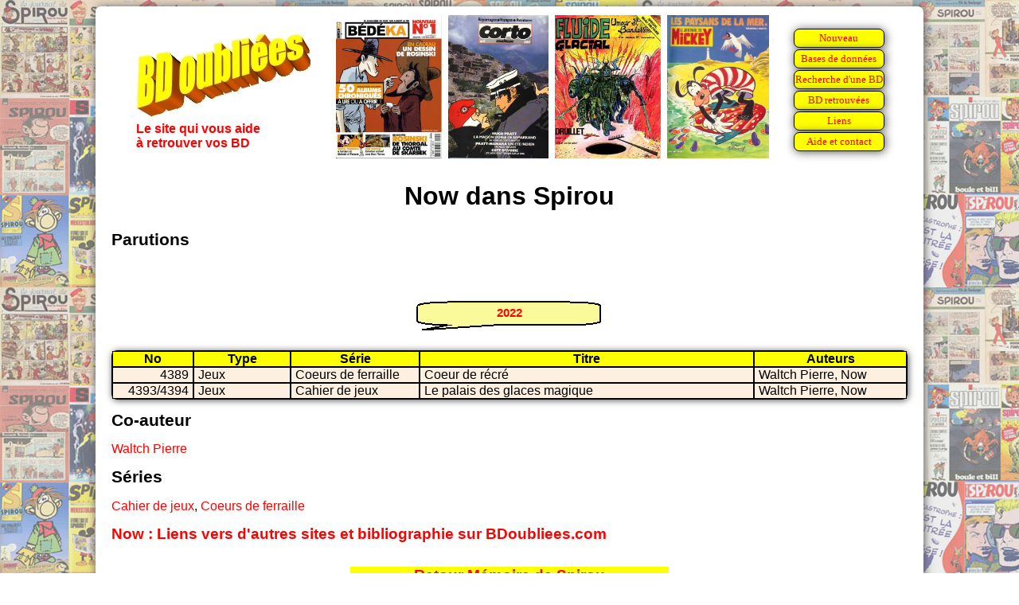

--- FILE ---
content_type: text/html
request_url: https://www.bdoubliees.com/journalspirou/auteurs4/now.htm
body_size: 733
content:
<!DOCTYPE html>
<html>
<head>
<meta http-equiv="Content-Type" content="text/html; charset=windows-1252">
<!-- Global site tag (gtag.js) - Google Analytics -->
<script async src="https://www.googletagmanager.com/gtag/js?id=G-S06BGWPJEC"></script>
<script>
  window.dataLayer = window.dataLayer || [];
  function gtag(){dataLayer.push(arguments);}
  gtag('js', new Date());
  gtag('config', 'G-S06BGWPJEC');
</script>
<meta name="description" content="Bibliographie de Now dans Spirou">
<meta name="keywords" content="BD, bandes dessin&eacute;es, bande dessin&eacute;e, Spirou, Now">
<script language="JavaScript" src="../../procedures.js"></script>
<script src="https://www.google.com/recaptcha/api.js" async defer></script>
<link rel="stylesheet" type="text/css" href="../../bdoubnew.css">
<title>Now dans Spirou</title>
</head>
<body style="background: url(../fond.jpg) fixed;">
<div class="cadrepage">
<script language="JavaScript">entete(1);</script>
<div class="titrepage">Now dans Spirou</div>

<h1>Parutions</h1>

<script language="JavaScript">an(2022);</script>
<table class="desc"><tr><td class="dhead">No</td><td class="dhead">Type</td><td class="dhead">Série</td><td class="dhead">Titre</td><td class="dhead">Auteurs</td></tr>
<tr class="fondm"><td class="td_num">4389</td><td class="td_categ">Jeux</td><td class="td_serie">Coeurs de ferraille</td><td class="td_titre">Coeur de r&eacute;cr&eacute;</td><td class="td_auteur">Waltch Pierre, Now</td>
<tr class="fondm"><td class="td_num">4393/4394</td><td class="td_categ">Jeux</td><td class="td_serie">Cahier de jeux</td><td class="td_titre">Le palais des glaces magique</td><td class="td_auteur">Waltch Pierre, Now</td>
</table>
<h1>Co-auteur</h1>
<a href="../auteurs6/waltch.htm">Waltch Pierre</a>
<br>
<h1>Séries</h1>
<a href="../series1/cahier_de_jeux.htm">Cahier de jeux</a>,
<a href="../series1/coeurs_de_ferraille.htm">Coeurs de ferraille</a>
<br>
<h2><a href="../../auteurs/no/now.htm">Now : Liens vers d'autres sites et bibliographie sur BDoubliees.com</a></h2>
<div class="lienretour"><a href="../index.html">Retour Mémoire de Spirou
</a></div>
<script language="JavaScript">baspage(100);</script>
</div>
</body>
</html>


--- FILE ---
content_type: text/html; charset=utf-8
request_url: https://www.google.com/recaptcha/api2/anchor?ar=1&k=6LeGjzQpAAAAAIEm-5lCT1f1Wq1A5y3rm_5VjdYQ&co=aHR0cHM6Ly93d3cuYmRvdWJsaWVlcy5jb206NDQz&hl=en&v=PoyoqOPhxBO7pBk68S4YbpHZ&size=normal&anchor-ms=20000&execute-ms=30000&cb=nev9cgljqsy0
body_size: 49291
content:
<!DOCTYPE HTML><html dir="ltr" lang="en"><head><meta http-equiv="Content-Type" content="text/html; charset=UTF-8">
<meta http-equiv="X-UA-Compatible" content="IE=edge">
<title>reCAPTCHA</title>
<style type="text/css">
/* cyrillic-ext */
@font-face {
  font-family: 'Roboto';
  font-style: normal;
  font-weight: 400;
  font-stretch: 100%;
  src: url(//fonts.gstatic.com/s/roboto/v48/KFO7CnqEu92Fr1ME7kSn66aGLdTylUAMa3GUBHMdazTgWw.woff2) format('woff2');
  unicode-range: U+0460-052F, U+1C80-1C8A, U+20B4, U+2DE0-2DFF, U+A640-A69F, U+FE2E-FE2F;
}
/* cyrillic */
@font-face {
  font-family: 'Roboto';
  font-style: normal;
  font-weight: 400;
  font-stretch: 100%;
  src: url(//fonts.gstatic.com/s/roboto/v48/KFO7CnqEu92Fr1ME7kSn66aGLdTylUAMa3iUBHMdazTgWw.woff2) format('woff2');
  unicode-range: U+0301, U+0400-045F, U+0490-0491, U+04B0-04B1, U+2116;
}
/* greek-ext */
@font-face {
  font-family: 'Roboto';
  font-style: normal;
  font-weight: 400;
  font-stretch: 100%;
  src: url(//fonts.gstatic.com/s/roboto/v48/KFO7CnqEu92Fr1ME7kSn66aGLdTylUAMa3CUBHMdazTgWw.woff2) format('woff2');
  unicode-range: U+1F00-1FFF;
}
/* greek */
@font-face {
  font-family: 'Roboto';
  font-style: normal;
  font-weight: 400;
  font-stretch: 100%;
  src: url(//fonts.gstatic.com/s/roboto/v48/KFO7CnqEu92Fr1ME7kSn66aGLdTylUAMa3-UBHMdazTgWw.woff2) format('woff2');
  unicode-range: U+0370-0377, U+037A-037F, U+0384-038A, U+038C, U+038E-03A1, U+03A3-03FF;
}
/* math */
@font-face {
  font-family: 'Roboto';
  font-style: normal;
  font-weight: 400;
  font-stretch: 100%;
  src: url(//fonts.gstatic.com/s/roboto/v48/KFO7CnqEu92Fr1ME7kSn66aGLdTylUAMawCUBHMdazTgWw.woff2) format('woff2');
  unicode-range: U+0302-0303, U+0305, U+0307-0308, U+0310, U+0312, U+0315, U+031A, U+0326-0327, U+032C, U+032F-0330, U+0332-0333, U+0338, U+033A, U+0346, U+034D, U+0391-03A1, U+03A3-03A9, U+03B1-03C9, U+03D1, U+03D5-03D6, U+03F0-03F1, U+03F4-03F5, U+2016-2017, U+2034-2038, U+203C, U+2040, U+2043, U+2047, U+2050, U+2057, U+205F, U+2070-2071, U+2074-208E, U+2090-209C, U+20D0-20DC, U+20E1, U+20E5-20EF, U+2100-2112, U+2114-2115, U+2117-2121, U+2123-214F, U+2190, U+2192, U+2194-21AE, U+21B0-21E5, U+21F1-21F2, U+21F4-2211, U+2213-2214, U+2216-22FF, U+2308-230B, U+2310, U+2319, U+231C-2321, U+2336-237A, U+237C, U+2395, U+239B-23B7, U+23D0, U+23DC-23E1, U+2474-2475, U+25AF, U+25B3, U+25B7, U+25BD, U+25C1, U+25CA, U+25CC, U+25FB, U+266D-266F, U+27C0-27FF, U+2900-2AFF, U+2B0E-2B11, U+2B30-2B4C, U+2BFE, U+3030, U+FF5B, U+FF5D, U+1D400-1D7FF, U+1EE00-1EEFF;
}
/* symbols */
@font-face {
  font-family: 'Roboto';
  font-style: normal;
  font-weight: 400;
  font-stretch: 100%;
  src: url(//fonts.gstatic.com/s/roboto/v48/KFO7CnqEu92Fr1ME7kSn66aGLdTylUAMaxKUBHMdazTgWw.woff2) format('woff2');
  unicode-range: U+0001-000C, U+000E-001F, U+007F-009F, U+20DD-20E0, U+20E2-20E4, U+2150-218F, U+2190, U+2192, U+2194-2199, U+21AF, U+21E6-21F0, U+21F3, U+2218-2219, U+2299, U+22C4-22C6, U+2300-243F, U+2440-244A, U+2460-24FF, U+25A0-27BF, U+2800-28FF, U+2921-2922, U+2981, U+29BF, U+29EB, U+2B00-2BFF, U+4DC0-4DFF, U+FFF9-FFFB, U+10140-1018E, U+10190-1019C, U+101A0, U+101D0-101FD, U+102E0-102FB, U+10E60-10E7E, U+1D2C0-1D2D3, U+1D2E0-1D37F, U+1F000-1F0FF, U+1F100-1F1AD, U+1F1E6-1F1FF, U+1F30D-1F30F, U+1F315, U+1F31C, U+1F31E, U+1F320-1F32C, U+1F336, U+1F378, U+1F37D, U+1F382, U+1F393-1F39F, U+1F3A7-1F3A8, U+1F3AC-1F3AF, U+1F3C2, U+1F3C4-1F3C6, U+1F3CA-1F3CE, U+1F3D4-1F3E0, U+1F3ED, U+1F3F1-1F3F3, U+1F3F5-1F3F7, U+1F408, U+1F415, U+1F41F, U+1F426, U+1F43F, U+1F441-1F442, U+1F444, U+1F446-1F449, U+1F44C-1F44E, U+1F453, U+1F46A, U+1F47D, U+1F4A3, U+1F4B0, U+1F4B3, U+1F4B9, U+1F4BB, U+1F4BF, U+1F4C8-1F4CB, U+1F4D6, U+1F4DA, U+1F4DF, U+1F4E3-1F4E6, U+1F4EA-1F4ED, U+1F4F7, U+1F4F9-1F4FB, U+1F4FD-1F4FE, U+1F503, U+1F507-1F50B, U+1F50D, U+1F512-1F513, U+1F53E-1F54A, U+1F54F-1F5FA, U+1F610, U+1F650-1F67F, U+1F687, U+1F68D, U+1F691, U+1F694, U+1F698, U+1F6AD, U+1F6B2, U+1F6B9-1F6BA, U+1F6BC, U+1F6C6-1F6CF, U+1F6D3-1F6D7, U+1F6E0-1F6EA, U+1F6F0-1F6F3, U+1F6F7-1F6FC, U+1F700-1F7FF, U+1F800-1F80B, U+1F810-1F847, U+1F850-1F859, U+1F860-1F887, U+1F890-1F8AD, U+1F8B0-1F8BB, U+1F8C0-1F8C1, U+1F900-1F90B, U+1F93B, U+1F946, U+1F984, U+1F996, U+1F9E9, U+1FA00-1FA6F, U+1FA70-1FA7C, U+1FA80-1FA89, U+1FA8F-1FAC6, U+1FACE-1FADC, U+1FADF-1FAE9, U+1FAF0-1FAF8, U+1FB00-1FBFF;
}
/* vietnamese */
@font-face {
  font-family: 'Roboto';
  font-style: normal;
  font-weight: 400;
  font-stretch: 100%;
  src: url(//fonts.gstatic.com/s/roboto/v48/KFO7CnqEu92Fr1ME7kSn66aGLdTylUAMa3OUBHMdazTgWw.woff2) format('woff2');
  unicode-range: U+0102-0103, U+0110-0111, U+0128-0129, U+0168-0169, U+01A0-01A1, U+01AF-01B0, U+0300-0301, U+0303-0304, U+0308-0309, U+0323, U+0329, U+1EA0-1EF9, U+20AB;
}
/* latin-ext */
@font-face {
  font-family: 'Roboto';
  font-style: normal;
  font-weight: 400;
  font-stretch: 100%;
  src: url(//fonts.gstatic.com/s/roboto/v48/KFO7CnqEu92Fr1ME7kSn66aGLdTylUAMa3KUBHMdazTgWw.woff2) format('woff2');
  unicode-range: U+0100-02BA, U+02BD-02C5, U+02C7-02CC, U+02CE-02D7, U+02DD-02FF, U+0304, U+0308, U+0329, U+1D00-1DBF, U+1E00-1E9F, U+1EF2-1EFF, U+2020, U+20A0-20AB, U+20AD-20C0, U+2113, U+2C60-2C7F, U+A720-A7FF;
}
/* latin */
@font-face {
  font-family: 'Roboto';
  font-style: normal;
  font-weight: 400;
  font-stretch: 100%;
  src: url(//fonts.gstatic.com/s/roboto/v48/KFO7CnqEu92Fr1ME7kSn66aGLdTylUAMa3yUBHMdazQ.woff2) format('woff2');
  unicode-range: U+0000-00FF, U+0131, U+0152-0153, U+02BB-02BC, U+02C6, U+02DA, U+02DC, U+0304, U+0308, U+0329, U+2000-206F, U+20AC, U+2122, U+2191, U+2193, U+2212, U+2215, U+FEFF, U+FFFD;
}
/* cyrillic-ext */
@font-face {
  font-family: 'Roboto';
  font-style: normal;
  font-weight: 500;
  font-stretch: 100%;
  src: url(//fonts.gstatic.com/s/roboto/v48/KFO7CnqEu92Fr1ME7kSn66aGLdTylUAMa3GUBHMdazTgWw.woff2) format('woff2');
  unicode-range: U+0460-052F, U+1C80-1C8A, U+20B4, U+2DE0-2DFF, U+A640-A69F, U+FE2E-FE2F;
}
/* cyrillic */
@font-face {
  font-family: 'Roboto';
  font-style: normal;
  font-weight: 500;
  font-stretch: 100%;
  src: url(//fonts.gstatic.com/s/roboto/v48/KFO7CnqEu92Fr1ME7kSn66aGLdTylUAMa3iUBHMdazTgWw.woff2) format('woff2');
  unicode-range: U+0301, U+0400-045F, U+0490-0491, U+04B0-04B1, U+2116;
}
/* greek-ext */
@font-face {
  font-family: 'Roboto';
  font-style: normal;
  font-weight: 500;
  font-stretch: 100%;
  src: url(//fonts.gstatic.com/s/roboto/v48/KFO7CnqEu92Fr1ME7kSn66aGLdTylUAMa3CUBHMdazTgWw.woff2) format('woff2');
  unicode-range: U+1F00-1FFF;
}
/* greek */
@font-face {
  font-family: 'Roboto';
  font-style: normal;
  font-weight: 500;
  font-stretch: 100%;
  src: url(//fonts.gstatic.com/s/roboto/v48/KFO7CnqEu92Fr1ME7kSn66aGLdTylUAMa3-UBHMdazTgWw.woff2) format('woff2');
  unicode-range: U+0370-0377, U+037A-037F, U+0384-038A, U+038C, U+038E-03A1, U+03A3-03FF;
}
/* math */
@font-face {
  font-family: 'Roboto';
  font-style: normal;
  font-weight: 500;
  font-stretch: 100%;
  src: url(//fonts.gstatic.com/s/roboto/v48/KFO7CnqEu92Fr1ME7kSn66aGLdTylUAMawCUBHMdazTgWw.woff2) format('woff2');
  unicode-range: U+0302-0303, U+0305, U+0307-0308, U+0310, U+0312, U+0315, U+031A, U+0326-0327, U+032C, U+032F-0330, U+0332-0333, U+0338, U+033A, U+0346, U+034D, U+0391-03A1, U+03A3-03A9, U+03B1-03C9, U+03D1, U+03D5-03D6, U+03F0-03F1, U+03F4-03F5, U+2016-2017, U+2034-2038, U+203C, U+2040, U+2043, U+2047, U+2050, U+2057, U+205F, U+2070-2071, U+2074-208E, U+2090-209C, U+20D0-20DC, U+20E1, U+20E5-20EF, U+2100-2112, U+2114-2115, U+2117-2121, U+2123-214F, U+2190, U+2192, U+2194-21AE, U+21B0-21E5, U+21F1-21F2, U+21F4-2211, U+2213-2214, U+2216-22FF, U+2308-230B, U+2310, U+2319, U+231C-2321, U+2336-237A, U+237C, U+2395, U+239B-23B7, U+23D0, U+23DC-23E1, U+2474-2475, U+25AF, U+25B3, U+25B7, U+25BD, U+25C1, U+25CA, U+25CC, U+25FB, U+266D-266F, U+27C0-27FF, U+2900-2AFF, U+2B0E-2B11, U+2B30-2B4C, U+2BFE, U+3030, U+FF5B, U+FF5D, U+1D400-1D7FF, U+1EE00-1EEFF;
}
/* symbols */
@font-face {
  font-family: 'Roboto';
  font-style: normal;
  font-weight: 500;
  font-stretch: 100%;
  src: url(//fonts.gstatic.com/s/roboto/v48/KFO7CnqEu92Fr1ME7kSn66aGLdTylUAMaxKUBHMdazTgWw.woff2) format('woff2');
  unicode-range: U+0001-000C, U+000E-001F, U+007F-009F, U+20DD-20E0, U+20E2-20E4, U+2150-218F, U+2190, U+2192, U+2194-2199, U+21AF, U+21E6-21F0, U+21F3, U+2218-2219, U+2299, U+22C4-22C6, U+2300-243F, U+2440-244A, U+2460-24FF, U+25A0-27BF, U+2800-28FF, U+2921-2922, U+2981, U+29BF, U+29EB, U+2B00-2BFF, U+4DC0-4DFF, U+FFF9-FFFB, U+10140-1018E, U+10190-1019C, U+101A0, U+101D0-101FD, U+102E0-102FB, U+10E60-10E7E, U+1D2C0-1D2D3, U+1D2E0-1D37F, U+1F000-1F0FF, U+1F100-1F1AD, U+1F1E6-1F1FF, U+1F30D-1F30F, U+1F315, U+1F31C, U+1F31E, U+1F320-1F32C, U+1F336, U+1F378, U+1F37D, U+1F382, U+1F393-1F39F, U+1F3A7-1F3A8, U+1F3AC-1F3AF, U+1F3C2, U+1F3C4-1F3C6, U+1F3CA-1F3CE, U+1F3D4-1F3E0, U+1F3ED, U+1F3F1-1F3F3, U+1F3F5-1F3F7, U+1F408, U+1F415, U+1F41F, U+1F426, U+1F43F, U+1F441-1F442, U+1F444, U+1F446-1F449, U+1F44C-1F44E, U+1F453, U+1F46A, U+1F47D, U+1F4A3, U+1F4B0, U+1F4B3, U+1F4B9, U+1F4BB, U+1F4BF, U+1F4C8-1F4CB, U+1F4D6, U+1F4DA, U+1F4DF, U+1F4E3-1F4E6, U+1F4EA-1F4ED, U+1F4F7, U+1F4F9-1F4FB, U+1F4FD-1F4FE, U+1F503, U+1F507-1F50B, U+1F50D, U+1F512-1F513, U+1F53E-1F54A, U+1F54F-1F5FA, U+1F610, U+1F650-1F67F, U+1F687, U+1F68D, U+1F691, U+1F694, U+1F698, U+1F6AD, U+1F6B2, U+1F6B9-1F6BA, U+1F6BC, U+1F6C6-1F6CF, U+1F6D3-1F6D7, U+1F6E0-1F6EA, U+1F6F0-1F6F3, U+1F6F7-1F6FC, U+1F700-1F7FF, U+1F800-1F80B, U+1F810-1F847, U+1F850-1F859, U+1F860-1F887, U+1F890-1F8AD, U+1F8B0-1F8BB, U+1F8C0-1F8C1, U+1F900-1F90B, U+1F93B, U+1F946, U+1F984, U+1F996, U+1F9E9, U+1FA00-1FA6F, U+1FA70-1FA7C, U+1FA80-1FA89, U+1FA8F-1FAC6, U+1FACE-1FADC, U+1FADF-1FAE9, U+1FAF0-1FAF8, U+1FB00-1FBFF;
}
/* vietnamese */
@font-face {
  font-family: 'Roboto';
  font-style: normal;
  font-weight: 500;
  font-stretch: 100%;
  src: url(//fonts.gstatic.com/s/roboto/v48/KFO7CnqEu92Fr1ME7kSn66aGLdTylUAMa3OUBHMdazTgWw.woff2) format('woff2');
  unicode-range: U+0102-0103, U+0110-0111, U+0128-0129, U+0168-0169, U+01A0-01A1, U+01AF-01B0, U+0300-0301, U+0303-0304, U+0308-0309, U+0323, U+0329, U+1EA0-1EF9, U+20AB;
}
/* latin-ext */
@font-face {
  font-family: 'Roboto';
  font-style: normal;
  font-weight: 500;
  font-stretch: 100%;
  src: url(//fonts.gstatic.com/s/roboto/v48/KFO7CnqEu92Fr1ME7kSn66aGLdTylUAMa3KUBHMdazTgWw.woff2) format('woff2');
  unicode-range: U+0100-02BA, U+02BD-02C5, U+02C7-02CC, U+02CE-02D7, U+02DD-02FF, U+0304, U+0308, U+0329, U+1D00-1DBF, U+1E00-1E9F, U+1EF2-1EFF, U+2020, U+20A0-20AB, U+20AD-20C0, U+2113, U+2C60-2C7F, U+A720-A7FF;
}
/* latin */
@font-face {
  font-family: 'Roboto';
  font-style: normal;
  font-weight: 500;
  font-stretch: 100%;
  src: url(//fonts.gstatic.com/s/roboto/v48/KFO7CnqEu92Fr1ME7kSn66aGLdTylUAMa3yUBHMdazQ.woff2) format('woff2');
  unicode-range: U+0000-00FF, U+0131, U+0152-0153, U+02BB-02BC, U+02C6, U+02DA, U+02DC, U+0304, U+0308, U+0329, U+2000-206F, U+20AC, U+2122, U+2191, U+2193, U+2212, U+2215, U+FEFF, U+FFFD;
}
/* cyrillic-ext */
@font-face {
  font-family: 'Roboto';
  font-style: normal;
  font-weight: 900;
  font-stretch: 100%;
  src: url(//fonts.gstatic.com/s/roboto/v48/KFO7CnqEu92Fr1ME7kSn66aGLdTylUAMa3GUBHMdazTgWw.woff2) format('woff2');
  unicode-range: U+0460-052F, U+1C80-1C8A, U+20B4, U+2DE0-2DFF, U+A640-A69F, U+FE2E-FE2F;
}
/* cyrillic */
@font-face {
  font-family: 'Roboto';
  font-style: normal;
  font-weight: 900;
  font-stretch: 100%;
  src: url(//fonts.gstatic.com/s/roboto/v48/KFO7CnqEu92Fr1ME7kSn66aGLdTylUAMa3iUBHMdazTgWw.woff2) format('woff2');
  unicode-range: U+0301, U+0400-045F, U+0490-0491, U+04B0-04B1, U+2116;
}
/* greek-ext */
@font-face {
  font-family: 'Roboto';
  font-style: normal;
  font-weight: 900;
  font-stretch: 100%;
  src: url(//fonts.gstatic.com/s/roboto/v48/KFO7CnqEu92Fr1ME7kSn66aGLdTylUAMa3CUBHMdazTgWw.woff2) format('woff2');
  unicode-range: U+1F00-1FFF;
}
/* greek */
@font-face {
  font-family: 'Roboto';
  font-style: normal;
  font-weight: 900;
  font-stretch: 100%;
  src: url(//fonts.gstatic.com/s/roboto/v48/KFO7CnqEu92Fr1ME7kSn66aGLdTylUAMa3-UBHMdazTgWw.woff2) format('woff2');
  unicode-range: U+0370-0377, U+037A-037F, U+0384-038A, U+038C, U+038E-03A1, U+03A3-03FF;
}
/* math */
@font-face {
  font-family: 'Roboto';
  font-style: normal;
  font-weight: 900;
  font-stretch: 100%;
  src: url(//fonts.gstatic.com/s/roboto/v48/KFO7CnqEu92Fr1ME7kSn66aGLdTylUAMawCUBHMdazTgWw.woff2) format('woff2');
  unicode-range: U+0302-0303, U+0305, U+0307-0308, U+0310, U+0312, U+0315, U+031A, U+0326-0327, U+032C, U+032F-0330, U+0332-0333, U+0338, U+033A, U+0346, U+034D, U+0391-03A1, U+03A3-03A9, U+03B1-03C9, U+03D1, U+03D5-03D6, U+03F0-03F1, U+03F4-03F5, U+2016-2017, U+2034-2038, U+203C, U+2040, U+2043, U+2047, U+2050, U+2057, U+205F, U+2070-2071, U+2074-208E, U+2090-209C, U+20D0-20DC, U+20E1, U+20E5-20EF, U+2100-2112, U+2114-2115, U+2117-2121, U+2123-214F, U+2190, U+2192, U+2194-21AE, U+21B0-21E5, U+21F1-21F2, U+21F4-2211, U+2213-2214, U+2216-22FF, U+2308-230B, U+2310, U+2319, U+231C-2321, U+2336-237A, U+237C, U+2395, U+239B-23B7, U+23D0, U+23DC-23E1, U+2474-2475, U+25AF, U+25B3, U+25B7, U+25BD, U+25C1, U+25CA, U+25CC, U+25FB, U+266D-266F, U+27C0-27FF, U+2900-2AFF, U+2B0E-2B11, U+2B30-2B4C, U+2BFE, U+3030, U+FF5B, U+FF5D, U+1D400-1D7FF, U+1EE00-1EEFF;
}
/* symbols */
@font-face {
  font-family: 'Roboto';
  font-style: normal;
  font-weight: 900;
  font-stretch: 100%;
  src: url(//fonts.gstatic.com/s/roboto/v48/KFO7CnqEu92Fr1ME7kSn66aGLdTylUAMaxKUBHMdazTgWw.woff2) format('woff2');
  unicode-range: U+0001-000C, U+000E-001F, U+007F-009F, U+20DD-20E0, U+20E2-20E4, U+2150-218F, U+2190, U+2192, U+2194-2199, U+21AF, U+21E6-21F0, U+21F3, U+2218-2219, U+2299, U+22C4-22C6, U+2300-243F, U+2440-244A, U+2460-24FF, U+25A0-27BF, U+2800-28FF, U+2921-2922, U+2981, U+29BF, U+29EB, U+2B00-2BFF, U+4DC0-4DFF, U+FFF9-FFFB, U+10140-1018E, U+10190-1019C, U+101A0, U+101D0-101FD, U+102E0-102FB, U+10E60-10E7E, U+1D2C0-1D2D3, U+1D2E0-1D37F, U+1F000-1F0FF, U+1F100-1F1AD, U+1F1E6-1F1FF, U+1F30D-1F30F, U+1F315, U+1F31C, U+1F31E, U+1F320-1F32C, U+1F336, U+1F378, U+1F37D, U+1F382, U+1F393-1F39F, U+1F3A7-1F3A8, U+1F3AC-1F3AF, U+1F3C2, U+1F3C4-1F3C6, U+1F3CA-1F3CE, U+1F3D4-1F3E0, U+1F3ED, U+1F3F1-1F3F3, U+1F3F5-1F3F7, U+1F408, U+1F415, U+1F41F, U+1F426, U+1F43F, U+1F441-1F442, U+1F444, U+1F446-1F449, U+1F44C-1F44E, U+1F453, U+1F46A, U+1F47D, U+1F4A3, U+1F4B0, U+1F4B3, U+1F4B9, U+1F4BB, U+1F4BF, U+1F4C8-1F4CB, U+1F4D6, U+1F4DA, U+1F4DF, U+1F4E3-1F4E6, U+1F4EA-1F4ED, U+1F4F7, U+1F4F9-1F4FB, U+1F4FD-1F4FE, U+1F503, U+1F507-1F50B, U+1F50D, U+1F512-1F513, U+1F53E-1F54A, U+1F54F-1F5FA, U+1F610, U+1F650-1F67F, U+1F687, U+1F68D, U+1F691, U+1F694, U+1F698, U+1F6AD, U+1F6B2, U+1F6B9-1F6BA, U+1F6BC, U+1F6C6-1F6CF, U+1F6D3-1F6D7, U+1F6E0-1F6EA, U+1F6F0-1F6F3, U+1F6F7-1F6FC, U+1F700-1F7FF, U+1F800-1F80B, U+1F810-1F847, U+1F850-1F859, U+1F860-1F887, U+1F890-1F8AD, U+1F8B0-1F8BB, U+1F8C0-1F8C1, U+1F900-1F90B, U+1F93B, U+1F946, U+1F984, U+1F996, U+1F9E9, U+1FA00-1FA6F, U+1FA70-1FA7C, U+1FA80-1FA89, U+1FA8F-1FAC6, U+1FACE-1FADC, U+1FADF-1FAE9, U+1FAF0-1FAF8, U+1FB00-1FBFF;
}
/* vietnamese */
@font-face {
  font-family: 'Roboto';
  font-style: normal;
  font-weight: 900;
  font-stretch: 100%;
  src: url(//fonts.gstatic.com/s/roboto/v48/KFO7CnqEu92Fr1ME7kSn66aGLdTylUAMa3OUBHMdazTgWw.woff2) format('woff2');
  unicode-range: U+0102-0103, U+0110-0111, U+0128-0129, U+0168-0169, U+01A0-01A1, U+01AF-01B0, U+0300-0301, U+0303-0304, U+0308-0309, U+0323, U+0329, U+1EA0-1EF9, U+20AB;
}
/* latin-ext */
@font-face {
  font-family: 'Roboto';
  font-style: normal;
  font-weight: 900;
  font-stretch: 100%;
  src: url(//fonts.gstatic.com/s/roboto/v48/KFO7CnqEu92Fr1ME7kSn66aGLdTylUAMa3KUBHMdazTgWw.woff2) format('woff2');
  unicode-range: U+0100-02BA, U+02BD-02C5, U+02C7-02CC, U+02CE-02D7, U+02DD-02FF, U+0304, U+0308, U+0329, U+1D00-1DBF, U+1E00-1E9F, U+1EF2-1EFF, U+2020, U+20A0-20AB, U+20AD-20C0, U+2113, U+2C60-2C7F, U+A720-A7FF;
}
/* latin */
@font-face {
  font-family: 'Roboto';
  font-style: normal;
  font-weight: 900;
  font-stretch: 100%;
  src: url(//fonts.gstatic.com/s/roboto/v48/KFO7CnqEu92Fr1ME7kSn66aGLdTylUAMa3yUBHMdazQ.woff2) format('woff2');
  unicode-range: U+0000-00FF, U+0131, U+0152-0153, U+02BB-02BC, U+02C6, U+02DA, U+02DC, U+0304, U+0308, U+0329, U+2000-206F, U+20AC, U+2122, U+2191, U+2193, U+2212, U+2215, U+FEFF, U+FFFD;
}

</style>
<link rel="stylesheet" type="text/css" href="https://www.gstatic.com/recaptcha/releases/PoyoqOPhxBO7pBk68S4YbpHZ/styles__ltr.css">
<script nonce="9bm3xIcdSVNz7jynJWbcKA" type="text/javascript">window['__recaptcha_api'] = 'https://www.google.com/recaptcha/api2/';</script>
<script type="text/javascript" src="https://www.gstatic.com/recaptcha/releases/PoyoqOPhxBO7pBk68S4YbpHZ/recaptcha__en.js" nonce="9bm3xIcdSVNz7jynJWbcKA">
      
    </script></head>
<body><div id="rc-anchor-alert" class="rc-anchor-alert"></div>
<input type="hidden" id="recaptcha-token" value="[base64]">
<script type="text/javascript" nonce="9bm3xIcdSVNz7jynJWbcKA">
      recaptcha.anchor.Main.init("[\x22ainput\x22,[\x22bgdata\x22,\x22\x22,\[base64]/[base64]/[base64]/[base64]/cjw8ejpyPj4+eil9Y2F0Y2gobCl7dGhyb3cgbDt9fSxIPWZ1bmN0aW9uKHcsdCx6KXtpZih3PT0xOTR8fHc9PTIwOCl0LnZbd10/dC52W3ddLmNvbmNhdCh6KTp0LnZbd109b2Yoeix0KTtlbHNle2lmKHQuYkImJnchPTMxNylyZXR1cm47dz09NjZ8fHc9PTEyMnx8dz09NDcwfHx3PT00NHx8dz09NDE2fHx3PT0zOTd8fHc9PTQyMXx8dz09Njh8fHc9PTcwfHx3PT0xODQ/[base64]/[base64]/[base64]/bmV3IGRbVl0oSlswXSk6cD09Mj9uZXcgZFtWXShKWzBdLEpbMV0pOnA9PTM/bmV3IGRbVl0oSlswXSxKWzFdLEpbMl0pOnA9PTQ/[base64]/[base64]/[base64]/[base64]\x22,\[base64]\\u003d\x22,\[base64]/Dq8K1wpNYw6d/w5s6w7Q6PR/CrBfDgFMjw5HCvDBCC8O7woEgwp5fGMKbw6zCscOyPsK9wojDkg3CmgHCnDbDlsKyKyUuwoJxWXIIwq7DonoVGBvCk8K2K8KXNULDlsOER8OVeMKmQ1PDhiXCrMOBZ0smU8OQc8KRwoTDoX/Ds08NwqrDhMO5V8Ohw53ColnDicODw5jDlMKALsODwpHDoRR2w4ByI8KLw4nDmXdXc23DiCZnw6/CjsKtVsO1w5zDusKqCMK0w5lxTMOhVcKQIcK7LWwgwplawqF+woRowpnDhmRAwoxRQWrClEwzwqbDoMOUGTwff3FOcyLDhMObwrPDoj5Jw6kgHxhjAnBwwok9W20SIU01IE/ChD1Dw6nDpyHCncKrw53CnGx7LkM4wpDDiFnCjsOrw6Z8w6xdw7XDtsKawoMvWyjCh8K3woElwoRnwoDCs8KGw4rDoFVXewJgw6xVL0ohVBbDn8Kuwrt6W3dGTnM/wq3Ct2TDt2zDpDDCuC/DicKdXjoBw7HDug1iw7/Ci8OIBw/Dm8OHSsKhwpJnZsKyw7RFBTTDsH7DqVbDlEp+wplhw7ccT8Kxw6kpwrpBIhdyw7XCpgjDuEU/w4RdZDnCkMKrciIiwpkyW8OkdsO+wo3Dk8K5Z01AwqEBwq0bGcOZw4ICJsKhw4trUMKRwp17d8OWwowVBcKyB8O/LsK5G8O2Z8OyMQnCusKsw69xwr/DpDPCqknChsKswoU9ZVkTB0fCk8OBwpDDiAzCu8KTfMKQOyscSsKOwo1AEMOdwpMYTMOOwotfW8O6NMOqw4YsGcKJCcOKwq3CmX5Iw4YYX0LDqVPCm8KgwpvDkmYIOCjDscOCwqo9w4XCtsO9w6jDq17CmAs9Flc8D8O7wo5raMOjw6fClsKIRsKxDcKowqEzwp/DgXzCu8K3eEwvGAbDlsKXF8OIwo7Dh8KSZDbCnQXDsWNsw7LChsOLw7YXwrPCmVTDq3LDuQ9ZR1kmE8KebsOlVsOnw5gkwrEJEBrDrGcSw4dvB2LDmsO9wpR9bMK3woc7c1tGwr9Fw4Y6R8OWfRjDv28sfMOGLhAZYcKwwqgcw6bDgsOCWxDDixzDkS/ChcO5MyDCrsOuw6vDjm/CnsOjwpHDmwtYw43CrMOmMRViwqI8w5UBHR/Dh1xLMcOTwoJ8wp/[base64]/wo/DoMOnwp5ZLcKTw7oMcsOLw5cmacKgJzXCncK4UwPCmMOpKGMSE8OJw5h1dBtDMHLCncOAGkpaFj/Ct3caw6XDtiN1wqXCrQzDoQ16w73CoMOQVDnCtcOHRsKKw4pyT8OdwpVTw6B6wrfCh8OywqEuSyrDksOsG10jwqXCiA9SPcOFOBXDoWQZWmDDkcKvT2LCicOvw451wq/CiMK/[base64]/Cm3NNW8Kmwr3CrS8kw4LDvMOtU8Ogw6XDh8OMSW0Vw67CpBU0wozCocKbUXETccO9cT/Dv8OtwpzDnAdqD8KUCmDDssK9aR8pQcO9f1B3w7TDo0Mlw4JhCCvDlsKSwobDk8Ofw7rDl8OpcsKTw6nCj8KTasO/w5LDqsK4wpfDhHQ2YMOqwqDDscO3w4cKVRhfYMOPw6/DvzZRwrdbw5DDtmN5woLDgUDCpMKnw7TCjsKdw4HCj8OHdsKQOsKlVcKfw4h1wqkzw7dsw7zDisKAw6s/IcKzHWnCujzCgRTDqcKRwrfCgmrClsKDXhlbXi/[base64]/cSLDm3p3J3jDsy7DuUjDm8K2wrlKwpR4MVTDtBowwobCoMKcwqVFasKsbz7DpT/DjcOdw54ffsOhw7h0RMOMwrbCusKPw7jDvsK3w55Rw4osB8OawpMVw6PDlxNuJMO/w6TCuyFUwrfCqsKfNiFdw4ZUwoDCucOowr8IIcOpwpI8wrjDicO+DsKYIcOdw7s/[base64]/Ct3nDt8K2w7RYJB8nwohYw67Cu8KcccK7wqzDk8Ohw4EYw5fDn8OBw6wPdMKBw6ULwpDCgg9STgwEw6zCj2Anw5bDkMKbdcOBwoNmK8OadMOrwpUBwqHDvsOfwq3DhUPDpgXDtQrDmw/CmMOle2PDmcO/w7FgTnrDgAfCo2XClzbDlBgKwq/CvsK1NH1FwpYsw4vCksO+wrMeUMKoTcKXwpkrwrtFBcKjw5vCoMKpw61lYsKocgTComzDvcODQw/CsBhJXMKIwp1SwonCncKBHHDCvQENZ8KAc8KKUBwWw79wB8OOA8KXFMOLwrsuwoNpfcKKw7pDHyBMwqVNSMKkwr5Aw4VHw4DCoxtYB8Onw54LwpciwrzCmcOJwqPDhcORQ8KABUcjw6N6Q8O/[base64]/QCDDtR3Cq8O5YCDCpB3Dv2oMP8Oawo/Co8KEw4ZBw5lMw6daUcKzdcKUVcO9w5IUX8OGw4YxGi/CoMKXcsK4woDCm8O7EsKCejDDsQNowp8zZzfCtHE1BsKHw7zDqkHDjxlEA8OPQHjCqiLCkMO6SMOnw7XDg1M1Q8OvfMO8w78Vwr/DnyvDvxsCwrDDs8KATcK4B8O3w4s5wp0VR8KFEQ55w4EbHR3DhsKRwqVWHsO1wpvDnUFaHcOrwq/DnsOew7rDnw0/b8OMAsOCwoNhD3AfwoA/[base64]/w4jClMOkdcO9w47DjsKMUVvCnx3Dq8KXw4fCnMKlZ3dnLcOwdsK9wrACwqgwBRMmKWlqwr7DmQ/CiMKtVCfDsn/[base64]/Dt8OFwrjCscKRYm/Ct1nDlcOlc8OMw6zCsDpsw6M9NsORbyM2U8OGw5JkwoXDn2F6RsKBGAkJwoHDmMKawqnDjcK7wofCm8Kmw5koMsKcw5BqwrjCs8OUHl1ew4DDgsKHwo7CjcKHbsKqw4USCFBGw6Edwr0NKFJ9wr8vDcKBw7guCh/CuFx8UyXCmcKhwpnCncOcwpl9bBzCmg/DqxjDuMO9ch/[base64]/CicObw4/CjsOAw4DCisKEVm7Do8KawoLDu8OqDGgsw51ILQhCCMO3McOOGMO1wo1Yw51HAQ8ow6fDqElbwqYww6vCvDIwwojCu8OJwovDuyt5KXhlQyDCk8OEMQUdwqVnUsOKw7ZYVsOPHMOEw6/DuwLDhMOBw7jCiQV2woTCuzHCnsKjOcKNw5rClw5Kw4V8PsO3w4pLGkDCp1BeSMOJwpPDk8O3w5PCtF9zwqY8eTjDpwzDq1zDmcOOQigyw73DmcO5w6/DusOFw4/Cq8OxHTDCicKRw5PDllAJwrXCp1TDvcODU8KRwp7CjMKKfy/[base64]/DoG1/ZMOPHDDDrWHCtMOXw50XY8KeTzoZXsO0wrLCuXfDssKHKcOfw4/DkcKGwoQ6WG7Ds3LDox1Cw4JXwr/Ck8O9w4HCocOtw43DrgUtccOvUxcZfm/Dj0IKwqPCoFvCsETCqcO+wopUw5Y1F8KYf8OfTcKIw7lrYAnDnsKMw6ltWcOifyXCr8KowojDlcOEeEnCsBUQTsKawrrCn03ChC/Cpj/Cr8OeEMOww5QlLsOWd1Mpb8OQwqjDlcKow4Q1CH/DusOEw4vCkVjDvxzDiAAaOsObSsOaw5HCo8OJwoXDlRTDvcKHX8KGCxjDmcKwwpEMSUfDnxnDscKQYAhww5NTw6BRw4ZPw7TCvcOJcMOyw57DhcOySCI4wqEjw6RBbcOUJ1xkwolOwpzChMOLciR+KMOBwpHCsMOcwqDCrDsLIMO8K8KvXlA/d2nCqH0Cw7nCsMOBw6TChMKcw6TChsKRw6Apw43DnFA1w745FxMUQcKhwpPChynDnSbDsjdbw6LDkcOiNWrCiBxJTQvCnlHCsWAQwqddwp3DocKXw7rCrmPDisKcwq/CvMO4w5MRasK4L8KlNRdra2U6Z8Oiw6tPwp9ywrcLw5E3w6FLw5kHw5XDrMOwLy5kwp9BJyTDucKaFcKuw6jCt8KgEcOlDCvDqCfCjsKcaSTCgsKCwpXCnMOBT8OVfMOcBsK4YkfCrMK2TDkNwoFhb8OUw7QKwqjDm8KrEktQw6ZgHcK9ZMKeAGXDom/DusK0NsOWVsKtCcKrZERnw7MGwos7w6JxcMOlw7TCrAfDusOow5PDlcKew4rCkcK6w4fCncOSw5fDhD9BUGtIUcK9w48yOG/CpRjCvQnCncK6TMKEw6d8Y8OzXMObDsKYUEw1MMOWEggrBxrCniPCpDNlC8OLw6vDrMOsw449FH7DpAI7wrLDuArCgVJ9wp/DmcK8PhHDr2vCtMOcBmPCiXHCmcKrEsOiXcO0w7HDncKQw4Q3wqrDtMOKfgDCnwbCr1/CmWZhw5HDuk8QTnURNsOPf8KXw5zDvMKePsOtwpEFCcOFwr7DhcKTw5bDksKkwoLCrTHCnQ/CqWV7GHDDrynCsiLCicOXDsKedWohCyzDgMOeKErDr8Kkw53Ci8O+Dx4OwrfCjyDDr8Khw5ZJw74xFMK/ZcKgY8KSI3TDrGXCscKpH1hXwrRSwoNXw4bDvEl9PVIXPcKow7RbYHLCmMKWdMOlKcK3w5Acw4jDjDzDmV/CpR/Cg8KDHcKtX1ZNMxp/UMODOMO9FcO9HmA5w5/DtXfDgcOTAcKpwovDo8Kww6k9ecO/wrPCgzvDt8K8wrPCkVZuwpFvwqvCu8KFw7bDiXrDmQx7w6jDp8K9woExwpfDjG41woDCkC90OMOWb8Oyw5k2wqpxw4DDq8KJBxdwwq90wqzChD3DmE3Cr2fDpU4WwoNEVMKUeGHDokNBc3RQGsK6wpDCokpOw7fDoMO6w5nDr2JYalsuwr/[base64]/MMOHwqAHf2xxwpDDhDjCrcOsRk5Bw5bCsk87QMKxLHhjKjZPbcOfwoLCv8OVe8KswpfCni/DozzDvRsxwo7DrDvDvUTCusKNdkV+wqPDgBTDjCrDrsKyFhIGecKswq52IwnDi8Klw5bCmcKPdsOrwoItVgInVSfCpzrClMK+EMKMQW3CsmtOfcKHwolMw5l8wqLCtcOfwpbCmsKHXcObYxzDusOHwpXClVJnwrItEsKnw6VxYsOQGWvDnn/[base64]/[base64]/w6txw6DDhid4EsOtAsOOKMO9w5vCucKKNyDCnMKpR8KUCMOqwpo/w4gowpHCh8OIw7dNwqLDpMKUw6EHw4bDqlXCmi4fw58ewp5Gw4zDrnZfAcKzw4zDssK5eFFQYsKzw6kkw5jCrXdnwqHDusOXw6XCkcK9wq/[base64]/CkznCu8K2dgNLMsOKAQfCtMOgw7TDrmvCqMKAZkNaw4Rzwp9mcynCqyzDncOQw6Ulw6zCjCjDvAR1wpvDpRgHNmknwpgNwrHDrMOnw4M1w4JOT8O9c1c0CCB9MVzCm8Khw7QRwqcnw5bDo8OqcsKuIMKVDknCjkPDisOJSi0+HWJ/[base64]/bi7Cu2jDisOEw5ZGCMO8KGrCoXTDj8OJwp3CicKzQT/DlMKXHXLDvUMzdsKTwqXDhcK1wolTE0gIYnPCq8KPw6sSYsKgO3XDmcO4aB3CpMKqw51MFsOaBMKKcsOdE8KzwqwcwqvDoS9YwrwFw7HCgksbwpHDrX03wr/CsUofV8OCwq51w7HDiHTCoUAVwp/Cv8Ohw6vCk8K0w59fPVkkUlnDszMKTMKZTm3DjcK8YioresOFwqI9KiYif8OPw4HDqETDncOrTMOubcOfJsOgw6FxeCE7ViQzWQNnwoTDgEUuFzBTw7hewowVw5/DsDZdSR9JC3/[base64]/DgEV4w5V0wrPCmmYYLzV/w4nCvgPDmFALWzsCLCZzw6PDiAN9D1Npd8K7wrgpw6zCl8KKQMOhwqBNF8KzHsKXcVlvw6fDvgzDssKBwpfCgm3DuF7DpSkJSCMxISALT8K6woY2w4x6C2VSw5jChTMcw5HCuV0ywpVbIlPCrnkKw4nDlcO+w7FANFzCmn7Dq8K/PsKBwpXDqHwUBcK+wrLDjMKqd0Alw5fCjMOAQ8OvwpjDrHnDlW1lC8KtwqPDkcOSOsK+wrlRw5Y4PyjCoMKiPgI8ASTClR7DvsKVw4jCmcOPw4/Cn8OLRsKwwoXDuSbDgyLCgU5HwqvDtcKvdMOmUsKyPRkYwro2wqkiSz/Dhh9pw4XChDHCsWtewqPDqQ3DjGNcw67Dgnpew7MRw5DDpSvCrTYTw6LCgCBLNnR5b1TClQw1DMK5WlvCpMK9GMOawrYjC8KrwrnDk8Otw4zCgAbChngPFAc+O1waw6DDmhtLYAzCo31Bwq3CksKiwrJrEcK8w43DtF8fB8KyH2/Dg1DCs3sZw4HCssKbNTBnw4nDkhTCpMKXH8KWw5pTwpUFw5EJTcOgNcKaw7jDisKPCnd/[base64]/[base64]/[base64]/MsKJw4kfQ8KIAB3CpcKKM30mW8K4PRNvw5ZxX8KffHTDlsOfwoLCozBmc8KqWwwdwqAaw7/[base64]/DugocOkdydRPCiA7DmDMPwrYyEETCsBbDh2xzFsOJw5PCuVfDscOuQkxAw4F7W0lBw6rDu8Oew6I+wqcJwqBkworDqEgVSFfDkVMlbcOOEcOiw6TCvWDDgizDuCIpVcO1wqgoAGDDicKewrDCjQ7CtcO+w43Dm2ljAQHDiCrCgcKywp9NwpLCt31Kw6/DgVcJw67DvWYIbcKEacKtDMKywrJzwqrDtsO/FiXDkkzDiG3Cl1rDmVPChFDCtQ/Cq8KxNcKkA8K3AMKoYV7Cpl9Gwr/CkGsOHmUbIiDCkHnCjj3CkcKIVmZHwqBUwpJ3w5rDrsO5QUIww5DChcKlwoTDpsK+wp/DqsOJVHDCnQ8QK8KxwrfDhFoXwpoGaC/Cjgpyw6TCs8KTegvCh8KveMOSw7TDuRZSHcOhwrrCgAR7asOkw4YhwpdXw6PDllDDoS4pD8OGw5Mfw7c2w4QZTMOUWR3DtsK0w6IRbMK3RsOcJ1jDqcKwcgQkw75lw5PDpsKQQyfDicOJXMOJdcKtZMOPeMKUGsO4wonCsCVYwr18VMOqFMKYw6N4w60IIcOfYsK/JsO6KsKCwrw+CU3CnmPDncObwpHDgsKya8KKw5HDi8Kvw5F1B8K/KsOtw4M5wr1Xw6pzwqtgwqHDh8Obw6bCimJSRcKBJcKaw6ViwoDCosKYw7ADWgVxw7/DpEpZNRjCiGU3TcKkw70Hw4zCgQhDwqvDhAnDq8OWw5DDh8Opw53CssKbwoZKXsKPIiTCjsOuE8KtXcKgwrwcw4LDuFQhwo7DoS9tw53DqF5nWQ7DixTCpcKHwqjCtsOGwoR7Tzduw47Dv8KkZMOIwoVfwofChsKww7/Dv8KiHsOAw4zCrHEtw6sOfzcfw69xecOyUWVIw6Eyw77CuzowwqfCn8KkPnIrfw7CizLCrcOTworCocKTwpIWXhNMw5PDjg/CgcKgYUlEwrXClMOsw7UzIXotwr/[base64]/DcKEw6DCoMKrIWxCw6bCpsK/SsK/[base64]/[base64]/wp/[base64]/wpfDuVspw4obPMKAUE8QDMOJw40JwrlRVRdrB8Oww5cER8K9XsKydcOwbijCucOtw7ZMw7rDlcO5w4HDiMOFDgLDqMKsNMOcPsKDD1/[base64]/a0Mxwq3CryVMwrscDAc/[base64]/dcO/[base64]/KEsAARQRw4TDlyh/bMORwpXDlcOIw5TDgcOVZsOpwrjDocOzw67DoAxkRMOPaB3Dg8O0w5YMwr/CpMOiI8KmURvDgAfCl2luwrzCisK/w7hXG2U/GsOhDlXDs8OSwpnDoj5DYcOKaADDhncBw4vChsKbZQbDnC0Gw5DCtVjCqXV4flfCiC5wRS8II8Kow7jDkCjDsMKfamMuwohMwrbCm2cmMMKNIgLDkCc1w5DCrxM4S8OJwpvCsRNLWBnCnsKwdBMnUgnCuGR6woN3woJpTAB6wr0/PsOGW8KZFRIFJl1dw6zDlsKLRTXDrnk+FHfCv14/Y8KMFsOEwpNiQgdzw6RYwpzCmAbCl8Oiwo5wNDrDscKkfC3DniUiwoZUGhtAMAhnwrfDvcO7w7HCpsKEw4TDkALDhGVJGMOywrhqV8KxP2PCvENZwoLCt8K3wq/DjMOIw5TDrHHCkSfDncOZwoBtwozDnMO2T050M8KYw4DDkS/DjAbCsEXCucKTMRQfLEIZWmFvw5Q0w6xTwo/ChMK3woRJw53DiXnClHXDnWwzVcK8IgBJNMKADcOtwqjDuMKBL3Rdw7rCuMKSwpxDw7LDhsKqUkPDiMKEbQHDukwXwpwhXMKFek5/w5ghwrY0wqvDvxPCqhI0w4jCv8Kzw4xqR8Ocw5fDssKuwqLDpXfCsCVvfz7CicOEeCUYwrtjwpF8w6/DiQ1AfMK1e34DRW3CusKnwqPDsnFtwpYsLUAHDiI/w6JSEW0jw7dNw5MbdwBjwq7DncKjw4TCo8KYwo5yNsOFwo3CocKzLjfDtV/CvsOqFcKUesOMw7PCkcKmViIDbFPCt0shFsK+RsKUdUgLeUc1wpRYwovCh8OhYxUXP8OFwqvDoMOmDMO8wr/[base64]/[base64]/CpSLDhMO0wqjDhSzCuMO/wrtew6vDtE/DkGAww4RlQ8KWccKzImzDiMK/w6QZYcOaDB9vPMOGwpJgw7TCv2LDgcOaw68cGlgPw70YcjF7w7oRIcOkGGHCnMKmdVPDg8KNGcKVYyvCtjvCg8ODw5TCtcKLNQB9w6p1wrV3e2thOsOCG8KFwqzCgsKnHmXDisKQwqkDwptow7FbwprClMKwY8OYw5/[base64]/w6jDgsKqcD5scMO7w6/[base64]/Q0Raw63CqsOpJmPCqcOABcKEI8Krwrd8w5pQccKKw63DksOuZMOGLAfCmkvCksO0wrEEwqNfw44xw6/CuEPDl0XCmTvDrB7DosOTWcO5wrbCqsKswoHChMOcwrTDsU0+IcOmdyzDqxg4woXCl395wqZpOXLCkS3CsEzCtsONJsOKKsOUfsO3NgICWS4FwqwmTcKEw6HCjlMjw4kjwpHCh8OJZMOGwoV1w5HCgBvCthgODx/DgVHCsGk+w6tsw5B9Yl7CrcOdw7zCj8KSw6svw7jDuMOTw6pewqQ/TcOiC8OHDsK9RsObw4/CgsOGw7fDp8KSEkASCAF/wr3DiMO1LgnCkE5TVMOjI8OnwqHCncKeAMKIasKvw5PCosOHwqPDj8OjHQhpw7ZgwpYVG8OWJcOGP8OOwpl/acK1J0zDv3HDksKdw6w6CADCjAbDh8KgcMOKZcOyIcOMw4ZVXcKrTSxnYG3DjDnDlMK9w7gjMlDCm2VaeCw9cyAeO8K9wqvCscOxcMO6SkkRT0TCqcOdYMOwAsOcwoQHXMORwrZSGsK8wrgSM0Eha3QiWmIjRMORHUvCrW/CshMcw4BGwpHDjsOTM04/[base64]/CvnfCtsObwpBsPjDCrsKVSMKDw4TCnj4JwobCq8Kowp0nLsOowp1XUMKfOCrCo8Offg/DiXfDiTXDkjjCkMKew64ZwrPDik1uETRRw7DDnVXChBF8IkAVFsOQcMKIbnjDocOwJi03ZDnDjmvCicOxw6gJwrfDjMKnwpcrw787w4bCjgXDvMKgXF7CnHHClWsMw6XCnsKaw6lBUcKiworCpWM+w7TCvMKDw4ICwobCmThbFMO7GhXDl8K5Z8KIw6QXwpkDQX/CvMK3GQDDsHhqwr9tEMOHwp7CoAbCjcOww4dkw63DlUdpwpMewqzDsRnDigHDlMKnw5vDuinDkMKNw5rCnMODwrZGw6fDhDtiTWJDwrpEW8KmesOpbcOvw6N9WH/DuE3DnzTCrsKNEHzCtsKxwr7Cqn5Fw6PCmsK3AW/CpyVDfcKiOxnDgAxLBVR6dsOpKUFkT0/DixTDoEXDhcOQw5/DncOfO8OGcy7CssK2TmMLPsOdwo1nAyLDtnxZE8K8w6XCu8Ota8OQw5zCiX/Du8OIw6kswpHDnwbDpsObw61iwp8hwo/Dm8KzN8KSw6hFwq/DnnLCtxlrw6zDjljDpyPDi8O3NcOZUcOZB2ZqwoFNw5opwonDkhBBclU4wrZuLMOqHz0cwqHCkTlfBzbCt8OeXMO1wo1iw63Ch8OtbMOsw4/Dr8OJXwzDmcOROcOBw5HDi19wwr41w5bDlcKTaGIIwoHDuGUAw4bCm1HCjX0CdXbCoMKVw6vCsDVLwovDs8K/EWp7w4TDqiovwpLCv2gIw6TCgcKra8Kdw7p1w5Yvf8OIPxTDusKbT8OqbBXDvmVtBGx0IX3DmVNDBHfDtcOYV1wgw7obwrcXIVoyAMOOw6XCjWXCpMOSUTXCoMKuJVUXwopIwrs3fcK2b8OPwo4ewoXClMOww5kFwoUQwrAyKDHDrW/DpsKsJEkqw63CrjTDncKSwpINJcOjw6HCn0QGScKyIFHCs8O/U8OXw4U/w7VZwp50wocqYMOdXQMmwrBMw63CnsOEDlVpw4XDukoHGMO7w7XDk8Ofw7w0F3HCmMKIdsOnARPDtzbDiWnDs8KfDxrCmBjCim/DhsKGwoTCvWg5K3IUXSIDesKTQMKew7DCt3nDuHYTw6HDiDtuBnTDp1/DjMO/wqDCoGg9XMK8woADw4A3wrnDr8KHw6sTeMOqJiADwpV6w4zCl8KkZR0rJyo9w6hXwr4Nwp3ChXTCiMKmwo42OsKVwojCmFbCsxTDt8K5fRbDtS8/BS7Dv8KfQi0qRjbDpsKZdEhhVcOfw4BOXMOqwqTCjjHDt08jw7BCZBpowpMBBHXDp3nDpxzDhsOGwrfChwtnDWDCg0Zvw6DCmcKUTlp0PxXDiE8JesKtwo/ChkrDtQrCj8O5wrjDoxrCvHjCt8OkwqjDvsKyesOdwqRHLGUjcG7CikbCtWhTw4XDu8ONRFwJE8OAwpLCu0LCtw1VwrHDpjFZW8K1OHrCjAbCkcKaIsO4JCjDgsO5f8KCP8K6w67DuSEtDB3Ds3sxw7p/wofDj8K3QcK9ScKuMMOLwq/CicOfwo4mwrcLw63Dl2zCuDAsVUZNw4UXw53CtRNEXnoDay9/w7Y2dnpzC8OYwoPDnQ3CkB1ULsOjw5snw6gLwrzDr8OSwpAOCEnDpMKtLE3Ck10+wqNRwrfDnsO4fsKww4tHwo/Ch39gDsOQw4fDoEfDrxTDs8Kcw5VtwpptKkkYwqPDqcKfw4zCqBxUw6vDjsK9wpJpXG9qwrbDnzvCvx5ow7jDpCfDjyh6w6fDjR7CrXoDw5rCkjrDncOzDsOWWMK+wqLDjRPCu8OpCsO/eFZFwprDn2/CicKuwpvDlMKhM8OVw4vDg31EG8K/[base64]/DjMOXwqnCnMObbcO/GV3CqzrDjsKHacK/[base64]/DqcKcw5hCTnZ+OcKfOsKLEMKDwrMFw6vCtMKxw78EURpZEsOMHCIkZVtpwrbCiD3CuGcWZVoywpHCmQJVwqDCmVlZwrnDhQXDn8OQJ8K+XA0Mwq7CvMOgwqbDrMONwr/CvcOOw4HCg8KKwrTDixXDkUcEwpNOwrrCkhrDkcOtOn8RYy97w5IvNHxJwq4vMcOjI2BXTXbCgsKDwrzDj8Kwwr1Iw418woVbcUPDiH7CjcKGUmFmwoVLAMOVdcKew7FnYMK8wqgPw5BnGh08w7Uow4o4f8OAPE/[base64]/[base64]/EsOtwrfCrHQ1wqHCrMKrw4FNJjRFwoLDosKgWxtkTEbDucOgwqnDlzhRMsKdwrHDisK2wpjCrsOZNwbDtzvDuMONTsOsw6B9f1d7QhDDpFpTwprDuVRWU8ODwpPCr8OQfTk9wqwowp3DmS/[base64]/PnYKwqrCm08nw6kSfgjCucODwrMZW2t/woQVwq3CqsO1fMKGOXI8cWTDgMKCR8KjMcOhVilYE0rDtsOmVsOjw5HCjRzDvnMCcjDCoWEKQWMgw4nCghLDoyTDh2fCqcOzwpPCjcOKG8ODI8OmwpFhT2xgSsKYw4rDvsK/[base64]/w78kwrXDnBV3a8OOVQYLw73Cu8OvQcO0EkfCqcOtAMKMwpPDoMOvKhNzJXAqw6LCiSs/wrLCtcONwq7CkcOwHQLDmC5pBzRGw77DicK3LDhxwoTDo8KTeEBAeMKJEEkZw6EIw7NQJsOFw7lNwofCkhrCqsOAMsOJP2E/[base64]/CpcO7AlVgdH3ChsKXwpl4IxBDQwfCtMKCwoXDgsKlw5fCoiLDoMOLwoPCt2V8wprDscOuwoPCtMKkAWXDmMK2wqtDw4MnwrvDtMO/woJ1w6JWaTcbEsONKnLDnCTDmsKeW8K5a8Oqw6TDsMOxcMO2w45MWMO/M3LDsxE5w4J5QcOYeMO3V3cnwrsCAsKKTGbClcOUXjfDnMKvEMO3C23ChGx7GjjClzvCpnh2F8OgYjshw5zDjjvCrsOkwqgaw4pjwpbDp8Opw4dEZjLDp8OWwrHCl23DicKrS8KAw63DnF/[base64]/[base64]/w7/CvHM2w5XDjT8FwpEFw6/DsMOyw67Ds8Kkw6fDrgsywqjCn2EyIh/Dh8Kzwp0uTx5SLDTCrgXDpjEiwqpaw6PDonYQwobCsR3Cp2bClMKeXATDnUTCnxBvKxTDscKmUktZw6fDimTDmBnDnXhpw4XDtMKFwrbDghBSw7N9Y8OLdMOew5vCvMK1WsO9bMKQwoXDk8K+LMOEAMOLAcOkwp7Ch8KMw4gTwoPDon4uw6NjwrY/[base64]/ChMKACcKAKMO3wrxPcH7Dk8KhwpvDgsKBBcKtwoFaw5DDlXDCvQVvPXJ6wq3DgcObw6/CncKWwq0hw7lXIMKRBHPDusK1w7gWwrTClXXCoXxhwpDDmGEYSMKUw7/DskoJwopMG8Ktw4sKKhdqJSpMYMOnPllsG8O8wqQvEyhFw74PwrTDj8Klc8OHw4nDqRjChcKUEsKlwpwwb8KNwp1KwpcJS8OEZsOcVETClm/Dsn3CtcKVQMO4wqdeXcKKwrVEVcOiKMOKcwXDnsOeITXCgCjDjcKmQCvCqBhrwrc0wrXChcOXZAHDs8Kfw7Zbw7nCn3XDvTjCh8KvBAw+dsKPbMKzw7HCuMKBWsOIZzZpGSoRwq3CtEnCgsOhwpfCmMOMUcK5IwvCkz49wq/Ck8O5woXDuMKzI2XClHk3wrDCp8OEw792VGXChSsqw6xawrzDszlVPcOYQwvDssKUwoYiZg9zNcKYwpAMw4jChsOUwqM/wqLDhjAVw4d7M8O+fsOZwr11w4LCgcKqwpfClGViJhLDp0wtFcOCw6nDgz8iKsK9EMKzwrjCmnpZLA7Di8K7AQfCnj47NsO0w4XDmcODZk/DrWvChcKJH8OIKTHDkcOUN8OLwrjDvQlIwrLChsOhZcKIQsO/wqDCpHQLSxvDiwTCqhBsw6IGw5TCicKtCsKVfcKxwoJJLEt9wrDCoMKGwqXClsOdwoMcLTJiCMOvE8OMwqIeQiNbwr5gw5DDnMOKwo8jwp/[base64]/[base64]/CpsKuCUVUwoROwq3Dl8K4w7srJ8OvWW3CmsOmw7nCl0fCn8OUe8OXw7NsExRxLTovHQR1woDCjcKsVVxGw5XDqw4ewoE0SMKqwpjCscKBw5bCkF0XfmAlbyxdODROwqTDviEQC8Khw50Mw5zDiDxScMKNLMK7XMKZwq/[base64]/CksKUewPCk1bDpsODMkrDosKuSjsgQMOBw4vCsWd/[base64]/P8ONwq5xw7/[base64]/PsKuwpfCgjF6A8O8w6VwLyjCtldySFUUw4zCi8Ozw5bDphPCqnJwf8K9fE1HwpnDvWl2wp/DuR7Csi5kwrvChhY+BhHDqngywovDsEbDiMKOwooISMKTwqhmfiPCox7DvUd/[base64]/DiTFPJWI/[base64]/FMKpJjDDp8OPenXCq2xsUUzDk8KXw5xofcO7wqk8w49LwrNKw6zDocKzesOsw7knwrAtAMOFCMKFw4LDisKzDHR2w6bChmkVfk87b8KtcTNbwrnDu37CvQVhQsKiZ8K/KBXCuEvDmcO3w5DCjMKlw4p/I1HCuhRgw55KBgsGOcKiOUluEgjDj21kR0RXTng+aUYfNy7DtB8pZsKsw6NSw4/CuMO0F8O2w5E1w51RaVXCgcOZwqJiFTnCsCtMwpjDr8KbC8OnwotsVMKawpfDsMOPwqPDnD7Dh8Ofw617VTzDmcK/e8KcOcKCYi5JIy5hAjTDucKQw6rCpSPDpcKswqRIeMOjwp9lS8K0TMOmOsOWCGnDji7DhMKjDV3DpMKoFUkhX8KlKQ1mWMO2HH/Dv8K2w4oww6XCiMK7wp4xwrM7wofDv3rDlX3Cs8KKIcOwGBHClcKLBkXCrcK3J8ODw7I3wqdldUwIw6QgCg3CgcK8w4/Dhl1Gwo9hbcKUJsOPNsKZwrMGCE0uwqfDjcKUXsKxw7/CrMOCekNMeMKRw7jDr8Klw5TCm8KkGRzCiMOUw6nCskzDpBnDiwUEDRXDhMOPw5AAAcKiw55bFcOVSsOgw4YVaHPCpirClEfDiUbDscKAFlTDlyYDwqzDnhbCu8KKDHxkwo3DoMOIw6Mkw5x5C2lQUxloJsOIw54dw6xJw7/CoDdiw7Jaw6w4wpxKw5HClcK/FsOJNnJANsOwwrN5C8Opw7fDs8KTw51UCsOBw7R8Nn5lcsO5dmnCgMK0wqRNw4oHw5rDhcOsWcKYbVrDoMK+w6wiK8K9QiRBHsK7byU1EVVqZ8Kfa3LCnjHCiR1FMl/CrDQVwrF3wpUMw5TCt8KjwpbCr8K8U8K/M2HDs1LDsxkJLMKUTcO7aC8Kw47DiCJAdcKrw5NlwpE2wqRrwos7w6fDr8OQaMKnc8O9bG0dw7RXw4wtw6bDoUI/BVvDnEZDHhwcwqJOD04lwqpSHCbDvMK4SFkaPGQLw5HChTFZesKQw4sJw5HCmcOpNSpLw4HDihdTw6EkOmrCmGpOM8OEw7BHw4TCr8OqesOTCHPDnS5Wwo/CnsK9PFFHw4vCq3gpw4/Dj0PDqcKyw50fHcKiw711e8ORcSfDpWwTwqtww7FIwrTCjALCj8KoPl/CmCzDmwrChTHCjlh1wrAZG1LDpUDCmFEDBsKxw7XDnsKtJi/DnWpHw5TDmcK2wq1xDn3Dt8K3G8K/IsO1w7FYHhfDqcKIbgfCuMKTLn16YcOgw7PClRPCqsKtw5LCoybClgETw6TDnsKIbsOBw73CuMKKwqnCvWPDqyQFM8O6MmDCk0LDkUU/KsKhfhkZw70QGglVfsOFwrrCuMK6ZMOqw5TDpgYswqkhwqnCpRnDrMKawqFiwo/DlgnDgwfDpUxyfMO5JkfCkVLDsDDCv8OWw5svw7rCl8OPNCHDjQ1Mw6ZaY8KbCmvCuzIgdXnDm8K1bWNewqdzw4p+wqs8woRpQcO0K8ODw4UVw5QlDsKfQ8OawrIMw5rDt1JUwoVdwojDkcOgw7/Cnk9Iw4/Co8OrDsKSw7rDucOyw6k7TAY5AsOJbsK8MSsnwpUDXMOywpbCqxknBA3CgMKtwq11B8KxfFnDjsKLEl9ywoN1w5zDq1XCiVNGJRXCk8KmFsKEwpkOVwt6ECEhb8O3w7xZJMOXGcKEQBt6w4/[base64]/DmMOHdGLDg2Flwq9gFVzCgcKsw5INw4LDpiI0GCM1woE0d8OxP2DCuMOCwqw2e8KkH8Okw54MwoULwpcfw4TDm8KzfjzDuAbCn8OFLcKvw6Enw7nCsMOUw7XDkhHCmF/DijszC8KgwpAZw5BMw6hcWcKeUcK9woLClMKveRDCjAPDo8Omw7jCiGfCr8K4wpl6wqtbwqkgwrtVbsKAfSTCg8K3NBJnCMO/wrVTSwJkw7Ihwq3Dqkxnc8KOwp81w4EvLMOxf8OUwrHDosOrO2bClw/[base64]/DuFbCn20AKS1ew57CtsKlwrrDksKlEsOHHhQNw5l1w75Uw6nDv8Kow5NOM8ODfAgIC8OhwrEqw6A7PSdmwqxGTsONw49Ywo3CgsKowrEuwqTDssK6OcOmC8OrYMK6w73ClMOlwr4VNE4pTBECNMK3wp3DoMKQwq7Du8Ouw6sRw6okN2FeeHDCi3p/w50kQMKwwrnDg3bDscOFVELCh8KXwo3DisKCYcOXwrjDpcOVw7PDoX7Cr29rwpjCkMKIw6Y2w6UIwqnCl8OnwqRnY8K6E8KrQcOlwo/Cuk0AdB0yw5PCn2gLwozCqcKFw41qK8Kmw51fw43DucKuw4dpw70HKiNMdsK/w6ldwpZAQkvDtsKxJBg4w5AXDGvDi8O7w45tUcKEwr3Dsk0Zwo9Kw4fDmEnDumVCwp/[base64]/RcKVXEAWw4rCrltkVCtmWsOgw49AaMKrw63CqG8owozCjsOVw4tewpd4woHCq8OnwoPClMOFS1/DkcKww5Bmw6dXwrB3wpYiYMKMaMOUw4kLw61YPw/CojzCssKvZMOVQSg6wpc4YMKHUiPCghwNR8O7DcKwSsOLQ8Orw5nCsMOrw6vCjcKAJsO1LsO5w6fCp2d4wpzChDDDpcKbcErCnnZYKcK6cMKXwpTCgQkCaMO+N8O4w4dHZMOaDC0ndgrCsis/wrPDssKmw4hCwoocAV9HJGfCm2jDlsKbw6IODD4\\u003d\x22],null,[\x22conf\x22,null,\x226LeGjzQpAAAAAIEm-5lCT1f1Wq1A5y3rm_5VjdYQ\x22,0,null,null,null,1,[21,125,63,73,95,87,41,43,42,83,102,105,109,121],[1017145,565],0,null,null,null,null,0,null,0,1,700,1,null,0,\[base64]/76lBhnEnQkZnOKMAhmv8xEZ\x22,0,0,null,null,1,null,0,0,null,null,null,0],\x22https://www.bdoubliees.com:443\x22,null,[1,1,1],null,null,null,0,3600,[\x22https://www.google.com/intl/en/policies/privacy/\x22,\x22https://www.google.com/intl/en/policies/terms/\x22],\x22D07hZGoWkkaT7mAV9NAA4BLHNZs28LF+0lT439tEjxA\\u003d\x22,0,0,null,1,1768899582428,0,0,[131,76,168,221],null,[108],\x22RC-H63ALa9Rx1bg7g\x22,null,null,null,null,null,\x220dAFcWeA7KL1BtsJze1X2Zuog3ZgOKodFq-eKgsxW6sjukHXY8Arxur5R0zSj0Aof_b5oyAgdADgfdPz6ckw17Z_Iq2_fRSUkfcQ\x22,1768982382299]");
    </script></body></html>